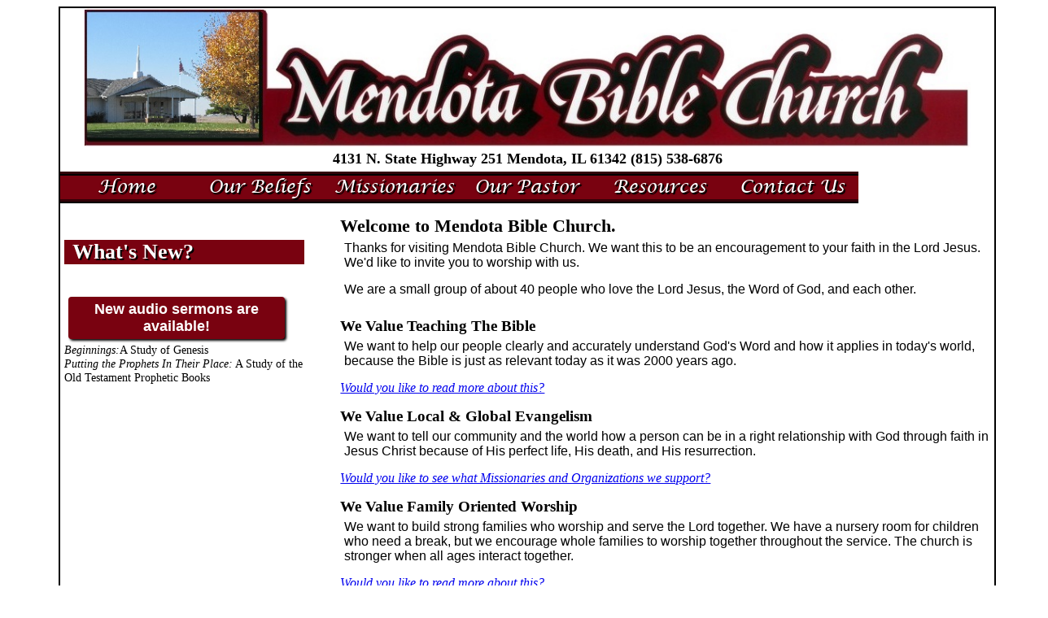

--- FILE ---
content_type: text/html
request_url: https://mendotabiblechurch.org/home.html
body_size: 1413
content:
<!DOCTYPE html>
<html lang="en">
  <head>
    <meta charset="utf-8">
    <meta name="description" content="Mendota Bible Church - Home">
    <meta name="keywords" content="Mendota Bible Church Independant Fundamental Fundamentalist churches bible-believing expository preaching Word God God's Jesus Christ New Testament family-integrated family integrated">
    <title> Mendota Bible Church - Welcome!</title>
 	<link rel="stylesheet" href="CSS/layout.css" type="text/css">   
       <!--[if IE]>
    <script src="http://html5shim.googlecode.com/svn/trunk/html5.js"></script>
    <![endif]-->
  </head>

<body>
  <!-- #BeginLibraryItem "Headerbar.lbi" -->
<div id="headerbar" > <!--Header Bar -->
	<img src="Pictures/MBC_Banner_fall.jpg" id="headerpic" title="Welcome To Mendota Bible Church" alt="Mendota Bible Church Logo">
    <h1 id="churchaddress">4131 N. State Highway 251 Mendota, IL 61342 (815) 538-6876</h1>
    <div class="headermenu">
	  <a class="headermenuitem" href="home.html" target="_top" title="Go to our Home Page">Home</a>
	  <a class="headermenuitem" href="beliefs.html" target="_top" title="Look at what We Believe">Our Beliefs</a>
	  <a class="headermenuitem" href="missionaries.html" target="_top" title="See the Missionaries we support">Missionaries</a>
	  <a class="headermenuitem" href="pastor.html" target="_top" title="Meet our Pastor">Our Pastor</a>
      <a class="headermenuitem" href="archive.html" target="_top" title="See our Online Resources">Resources</a>
	  <a class="headermenuitem" href="contact.html" target="_top" title="See how to contact us">Contact Us</a>
    </div> 
  </div> <!--Close Header-->
<!-- #EndLibraryItem -->

  <div id="mainbodycontainer"> <!--Body container-->
  	
	  <!-- #BeginLibraryItem "Sidebar.lbi" -->
      <div id="sidebar"><!--Sidebar Container-->
        <iframe id="newcontent" src="newcontent.html"></iframe>  
		<iframe id="servicetableframe" src="servicetable.html"></iframe><!-- Service Times Table container-->
        <iframe id="sermonlistframe" src="sermons.html"></iframe>
	    <iframe id="quoteframe" src="quote.html"></iframe>	
	  </div> <!--Close Sidebar Container-->
<!-- #EndLibraryItem -->
		
	<div id="maincontentcontainer"> <!--Main Content Container --> 
	  <h1>Welcome to Mendota Bible Church.</h1>
	  
	  <!--<h2>Services on November 30th are Cancelled due to the snow!<h2>
	  <img src="Pictures/Snow_Cancellation.JPG" width="640" height="480" alt="" border="0">-->
	  
	  <p> Thanks for visiting Mendota Bible Church.  We want this to be an encouragement to your faith in the Lord Jesus.  We'd like to 
	  invite you to worship with us.</p>
	  <p>We are a small group of about 40 people who love the Lord Jesus, the Word of God, and each other.</p>
	 
	  <h2>We Value Teaching The Bible</h2>
	  <p>We want to help our people clearly and accurately understand God's Word and how it applies in today's world, because the Bible 
	  is just as relevant today as it was 2000 years ago.</p>
	  <a href="bibleinchurch.html" target="_top" title="The Importance of the Bible in Church"><cite>Would you like to read more about this?</cite></a>
	
	  <h2>We Value Local & Global Evangelism</h2>
	  <p>We want to tell our community and the world how a person can be in a right relationship with God through faith in Jesus Christ 
	  because of His perfect life, His death, and His resurrection.</p>
	  
	  <a href="missionaries.html" target="_top" title="Our Missionaries"><cite>Would you like to see what Missionaries and Organizations we support?</cite></a>
	
	  <h2>We Value Family Oriented Worship</h2>
	  <p>We want to build strong families who worship and serve the Lord together.  We have a nursery room for children who need a break,
	  but we encourage whole families to worship together throughout the service.  The church is stronger when all ages interact together.</p>
	  <a href="childrenworship.html" target="_top" title="Children in Worship"><cite>Would you like to read more about this?</cite></a>
      	  
	</div> <!--Close Main Content Container-->
	
  </div> <!--Close Body container-->
  
<!-- #BeginLibraryItem "Footer.lbi" -->
<div id="footer">
   <a href="http://www.ifca.org" target="_blank">
  	   <img src="Pictures/IFCA_Logo.jpg" style="float:right; width:160px; height:80px;" title="Go to IFCA.org" alt="IFCA Logo">
	 </a>
	 <p class="footertext"> Mendota Bible Church 4131 N. St. Hwy 251 Mendota, IL 61342 (815) 538-6876 </p>
	 <p class="footertext"> email Pastor Brian Kelly at: <a href="mailto:pastor@mendotabiblechurch.org">pastor@mendotabiblechurch.org</a></p>		
 	 <p class="footertext"> ©2015-2026 Mendota Bible Church</p>
 </div> <!--Close Footer Container -->
<!-- #EndLibraryItem -->
</body>

</html>

--- FILE ---
content_type: text/html
request_url: https://mendotabiblechurch.org/newcontent.html
body_size: 422
content:
<!DOCTYPE html>
<html lang="en">
  <head>
    <meta charset="utf-8">
    <meta name="description" content="Mendota Bible Church - New Content">
    <meta name="keywords" content="Mendota Bible Church Independant Fundamental Fundamentalist churches bible-believing expository preaching Word God God's Jesus Christ New Testament">
    <title> Mendota Bible Church - New Content</title>
 	<link rel="stylesheet" href="CSS/layout.css" type="text/css">   
       <!--[if IE]>
    <script src="http://html5shim.googlecode.com/svn/trunk/html5.js"></script>
    <![endif]-->
  </head>
  <!-- style="width:100%; max-width:295px; height:auto; margin:0px; padding:0px; background-color:#FFFFFF; overflow:hidden; border:none;" -->
<body style="display: block; margin:0px; padding:0px; border:none;">
  <div>
    <h1 class="sidebarheading">What's New?</h1>
	
	<!--<div style="clear:both; padding-top:25px;"> <!--Youtube Vids-->
	  <!--<iframe style="max-width:75%; height:auto;" src="https://www.youtube.com/embed/e3Sk0kpQAKU" frameborder="0" allow="accelerometer; autoplay; encrypted-media; gyroscope; picture-in-picture" allowfullscreen></iframe>
	</div> -->
	
	<div style="clear:both; padding-top:25px;"> <!--Audio Sermons-->
	  <a href="archive_audio_sermon.html" target="_top" title="Audio Sermons">
	  	 <button type="button" class="sidepanelbutton">New audio sermons are available!</button>
	  </a>
	  <p class="sidebartext"><i>Beginnings:</i>A Study of Genesis</p>
	  <p class="sidebartext"><i>Putting the Prophets In Their Place:</i> A Study of the Old Testament Prophetic Books</p>
	</div> <!--Close Audio Sermons-->

	<!--<div style="clear:both; padding-top:25px;"> <!--Articles
	  <a href="archive_articles.html" target="_top" title="Articles">
	    <button type="button" class="sidepanelbutton">New articles are available!</button>  
	  </a>
	  <p class="sidebartext">Rusty Tools</p>
	</div> <!--Close Articles-->	
 
  </div>
</body>

</html>

--- FILE ---
content_type: text/html
request_url: https://mendotabiblechurch.org/servicetable.html
body_size: 323
content:
<!DOCTYPE html>
<html lang="en">
  <head>
    <meta charset="utf-8">
    <meta name="description" content="Mendota Bible Church - Service Times">
    <meta name="keywords" content="Mendota Bible Church Independant Fundamental Fundamentalist churches bible-believing expository preaching Word God God's Jesus Christ New Testament">
    <title> Mendota Bible Church - Service Times</title>
 	<link rel="stylesheet" href="CSS/layout.css" type="text/css">   
       <!--[if IE]>
    <script src="http://html5shim.googlecode.com/svn/trunk/html5.js"></script>
    <![endif]-->
  </head>
  <!-- style="width:100%; max-width:295px; height:300px; margin:0px; padding:0px; background-color:#FFFFFF; overflow:hidden; border:none;"-->
<body style="display: block; margin:0px; padding:0px; border:none;">
  <div >
    <h1 class="sidebarheading"> Our Services and Times </h1>
    <p style="font-size:14pt; font-style:italic; text-align:center; margin:0px; padding:0px;"> Join us in worshipping our Great God!</p>
    <table style="width:100%; height:auto; overflow:hidden; margin:0px; padding:0px; background-color:#FFFFFF; font-family:Verdana, Geneva, sans-serif;" title="Service Times">
      <tr>
        <th style="text-align:left;"> Service </th>
	    <th style="text-align:right;"> Time </th>
      </tr>
      <tr>
	    <td>Sunday School</td>
		<td>9:30 AM</td>
	  </tr>
	  <tr>
        <td>Sunday Morning Worship </td>
	    <td style="text-align:right;">10:45 AM</td>
      </tr>
      <tr>
	    <td>Sunday Evening Worship</td>
	    <td style="text-align:right;">6:00 PM</td>
      </tr>
      <!--<tr>
	    <td> Communion Service AM</td>
      </tr> -->
      <tr>
	    <td>Wednesday Prayer Meeting</td>
	    <td style="text-align:right;">7:00 PM</td>
      </tr>
      <tr>
	    <td></td>
	    <td style="text-align:right;"></td>
      </tr>
    </table>
  </div>
</body>

</html>

--- FILE ---
content_type: text/html
request_url: https://mendotabiblechurch.org/sermons.html
body_size: 146
content:
<!DOCTYPE html>
<html lang="en">
  <head>
    <meta charset="utf-8">
    <meta name="description" content="Mendota Bible Church - Sermon Titles">
    <meta name="keywords" content="Mendota Bible Church Independant Fundamental Fundamentalist churches bible-believing expository preaching Word God God's Jesus Christ New Testament">
    <title> Mendota Bible Church - Sermon Titles</title>
 	<link rel="stylesheet" href="CSS/layout.css" type="text/css">   
       <!--[if IE]>
    <script src="http://html5shim.googlecode.com/svn/trunk/html5.js"></script>
    <![endif]-->
  </head>
  <!-- style="width:100%; margin:0px; padding:0px; background-color:#FFFFFF; overflow:hidden; border:none;" -->
<body style="display: block; margin:0px; padding:0px; border:none;">
  <div >
    <h1 class="sidebarheading">Sermon Titles</h1>
	<h3>Sunday, January 25th, 2026</h3>
    <p style="font-size:14pt;"><b>Morning: </b><i>150 Days</i>- Genesis 7:16</p>
    <p style="font-size:14pt;"><b>Evening: </b><i>Family Movie Night</i></p>
  </div>
</html>
</body>

--- FILE ---
content_type: text/html
request_url: https://mendotabiblechurch.org/quote.html
body_size: 1399
content:
<!DOCTYPE html>
<html lang="en">
  <head>
    <meta charset="utf-8">
    <meta name="description" content="Mendota Bible Church - Quotes">
    <meta name="keywords" content="Mendota Bible Church Independant Fundamental Fundamentalist churches bible-believing expository preaching Word God God's Jesus Christ New Testament">
    <title> Mendota Bible Church - Something to Ponder</title>
 	<link rel="stylesheet" href="CSS/layout.css" type="text/css">   
       <!--[if IE]>
    <script src="http://html5shim.googlecode.com/svn/trunk/html5.js"></script>
    <![endif]-->
  </head>
  <!-- style="width:100%; max-width:295px; height:250px; margin:0px; padding:0px; background-color:#FFFFFF; overflow:hidden; border:none;"-->
<body style="display: block; margin:0px; padding:0px; border:none;">
  <div >
    <h1 class="sidebarheading">Something To Ponder...</h1>
	
	<div class="Quotes fade">
	  <p class="quotetext">The idea of believers living independently of the church is totally foreign to the New Testament.</p>
	  <p class="quotetext" style="Font-style:normal"> - Dr. John MacArthur <cite>Your Local Church And Why It Matters</cite></p>
	</div>
	
	<div class="Quotes fade">
	  <p class="quotetext">It seems to me that evangelism and materialism cannot co-exist.  They are completely incompatible.</p>
	  <p class="quotetext" style="Font-style:normal"> - Douglas Mclachlan <cite>Reclaiming Authentic Fundamentalism</cite></p>
	</div>
	
	<div class="Quotes fade">
	  <p class="quotetext">No greater accolade can be given to leaders than the acknowledgement that they finished the work God gave them
	  as a stewardship from and to Him.</p>
	  <p class="quotetext" style="Font-style:normal"> - Dr. Dan Anderson <cite>Biblical Slave Leadership</cite></p>
	</div>

	<div class="Quotes fade">
	  <p class="quotetext">What you fear is what you worship.</p>
      <p class="quotetext" style="font-style:normal"> - Kevin Swanson <cite>The Tattooed Jesus</cite></p>
    </div>
		
	<div class="Quotes fade">
	  <p class="quotetext">Our focus is never upon the quantity of the harvest, but rather on the fact that people desperately need to hear the gospel.</p>
      <p class="quotetext" style="font-style:normal"> - Glenn Daman, <em>The Voice Magazine</em> March/April 2018 p. 15</p>
    </div>
	
	<div class="Quotes fade">
	  <p class="quotetext">Some spiritual threats necessitate that you bravely turn your tail and run!</p>
      <p class="quotetext" style="font-style:normal"> - Pastor Brian Kelly</p>
    </div>
		
	<div class="Quotes fade">
	  <p class="quotetext">God has entrusted to fathers a most solemn charge, and yet a most precious privilege.  It is not too much to say that in their hands are deposited the hope and blessing, or else the curse and plague, of the next generation.</p>
      <p class="quotetext" style="font-style:normal"> - Arthur W. Pink</p>
    </div>
		
	<div class="Quotes fade">
	  <p class="quotetext">Visit many good books, but live in the Bible.</p>
      <p class="quotetext" style="font-style:normal"> - Charles Spurgeon</p> 
	</div>
  
    <div class="Quotes fade">
	  <p class="quotetext">Incongruous is the world's sense of values.  It holds in esteem that which is earthly, paltry, and transitory; but it despises that which is spiritually and concurrently precious.</p>
	  <p class="quotetext" style="font-style:normal"> - Lehman Strauss <cite> The Godhead </cite> </p>
	</div>
	
	<div class="Quotes fade">
	  <p class="quotetext">As long as we live on this earth, the man of God can never stop running.  If he stops fleeing evil it will catch him; and if he stops pursuing righteousness it will elude him.</p>
	  <p class="quotetext" style="font-style:normal"> - John MacArthur <cite>Preaching:  How to Preach Biblically</cite></p>
	</div>
	
	<div class="Quotes fade">
	  <p class="quotetext">Cross-focused discipleship is the natural outworking of genuine faith. </p>
	</div>
	
	<div class="Quotes fade">
	  <p class="quotetext">If I were to marry again, I would carve an obedient wife from a chunk of marble.</p>
	  <p class="quotetext" style="font-style:normal"> - Martin Luther</cite></p>
	</div>
	
	<div class="Quotes fade">
	  <p class="quotetext">If you see a healthy marriage of fifty years, you know its gone through all sorts of tears, failures,
	  and trials.</p>
	  <p class="quotetext" style="font-style:normal"> - Todd Wilson <cite>Family Is Hard:  Deal With It</cite>
  
</div> <!--Close Quote Embedder-->
  
<script>
  var QuoteIndex = 0;
  showQuotes();

  function showQuotes() {
    var i;
    var quotes = document.getElementsByClassName("Quotes");
    for (i = 0; i < quotes.length; i++) {
      quotes[i].style.display = "none";
      }
    QuoteIndex=Math.floor((Math.random()*quotes.length)+1);
    quotes[QuoteIndex].style.display = "block";
		setTimeout(showQuotes, 10000); // Change image every 10 seconds
  }
  </script> 
</body>

</html>

--- FILE ---
content_type: text/css
request_url: https://mendotabiblechurch.org/CSS/layout.css
body_size: 2314
content:
/* Default CSS */
/* Generated by the CoffeeCup HTML Editor - www.coffeecup.com */
/*CSS Document for Mendotabiblechurch.org */
@font-face {
	font-family: 'MBC_Font';
	src:url('../Fonts/lucida_calligraphy_italic-webfont.woff');
	font-weight: normal;
	font-style: normal;
}

a.SermonDownloads:link, a.SermonDownloads:visited, a.SermonDownloads:active {
  font-weight:bold;
  font-size:1.4em;
  color:#ffffff;
  width:50%;
  height:auto;
  display:block;
  border-radius:5px;
  border-style:solid;
  border-color:#320107;
  border-width:2px;
  background-color:#790210;
  text-decoration:none;
  text-align:center;
  text-shadow:1px 1px 3px #320107, 2px 2px #000000;
  text-outline:3px #000000;
  box-shadow:1px 1px 3px #000000;
 }
 
a.SermonDownloads:hover {
  background-color:#320107;
  border-color:#790210;
}
 
a.headermenuitem:link, a.headermenuitem:visited, a.headermenuitem:hover, a.headermenuitem:active {
  font-family:'MBC_Font';
  font-size:1.4em;
  color:#ffffff;
  width:14.25%; 
  height:auto; 
  float:left;
  margin-left:0px; 
  margin-right:0px;
  margin-top:5px;
  margin-bottom:5px;
  padding-left:10px;
  padding-right:10px;
  padding-top:0px;
  padding-bottom:0px;
  display:inline-block;
  background-color: #790210;
  border-style:ridge;
  border-color:#320107;
  border-width:5px 0px 5px 0px;
  text-decoration:none;
  text-align:center;
  text-shadow:1px 1px 3px #000000, 2px 2px #000000;
  text-outline:3px #000000;
}

a.headermenuitem:visited {
  background-color: #790210;
 }

a.headermenuitem:hover {
  background-color: #3e010b;
 }
 
a.headermenuitem:active{
  background-color: #2b2b2b;
 }
 
body {
  /*background: url('../Pictures/Bible_page.jpg');
  background-repeat:repeat;*/
  font-size:100%;
  width:100%;
}

audio.sermoncontrol {
  width:80%;
  height:50px;
  margin-top:10px;
  margin-bottom:10px;
  margin-left:5px;
  margin-right:5px;
  clear:both;
  display:block;
  box-shadow: 1px 1px 3px #000000;
}

audio.sidebaraudio {
  width:175px; 
  height:35px; 
  float:left; 
  box-shadow: 1px 1px 2px #000000;  
}
 
button.articlebutton {
  background-color: #790210;
  color: #FFFFFF;
  font-style:bold;
  font-size:1.2em;
  cursor: pointer;
  padding: 5px;
  margin: 2px;
  width:auto;
  text-align:center;
  border:none;
  border-radius:4px;
  outline:none;
  transition:0.4s;
  box-shadow: 2px 2px 3px #000000;
}

 button.articlebutton.active, button.articlebutton:hover {
  border: 2px solid;
  border-color:#000000;
  border-radius:4px;
  box-shadow: 2px 2px 3px #000000;
}

 button.expandables {
  display:block;
  background-color: #790210;
  color: #FFFFFF;
  font-weight:bold;
  font-size:1.2em;
  cursor: pointer;
  clear:right;
  padding: 10px;
  margin-top:15px;
  margin-left: 5px;
  margin-bottom:5px;
  margin-right:5px;
  width: auto;
  text-align: left;
  border: none;
  border-radius: 4px;
  outline: none;
  transition: 0.4s;
  box-shadow: 2px 2px 3px #000000;
}

button.expandables.active, button.expandables:hover {
  border:4px solid;
  border-color:#000000;
  border-radius: 4px;
  transition: 0.2s;
}

button.gardening {
  display:block;
  background-color: #186700;
  color: #FFFFFF;
  font-style:bold;
  font-size:1.2em;
  cursor: pointer;
  clear:right;
  padding: 10px;
  margin: 5px;
  width: auto;
  text-align: left;
  border: none;
  border-radius: 4px;
  outline: none;
  transition: 0.4s;
  box-shadow: 2px 2px 3px #000000;
}

button.gardening.active, button.gardening:hover {
  border:4px solid;
  border-color:#01220c;
  border-radius: 4px;
  transition: 0.2s;
  box-shadow: 2px 2px 3px #000000;
}

.sidepanelbutton {
  background-color: #790210;
  color: #FFFFFF;
  font-weight:bold;
  font-size:1.1em;
  cursor: pointer;
  padding: 5px;
  margin: 5px;
  width:90%;
  text-align:center;
  text-decoration:none;
  border:none;
  border-radius:4px;
  outline:none;
  transition:0.4s;
  box-shadow: 2px 2px 3px #000000;
  }

.sidepanelbutton.active, .sidepanelbutton:hover {
  border:4px solid;
  border-color:#320107;
  border-radius: 4px;
  transition: 0.2s;
  box-shadow: 2px 2px 3px #000000;
}

button.gardeningsidebarbutton {
  background-color: #186700;
  color: #FFFFFF;
  font-style:bold;
  font-size:1em;
  cursor: pointer;
  padding: 5px;
  margin: 2px;
  width: 90%;
  text-align: center;
  border: none;
  border-radius: 4px;
  outline: none;
  transition: 0.4s; 
  }

button.gardeningsidebarbutton.active, button.gardeningsidebarbutton:hover {
  border:4px solid;
  border-color:#01220c;
  border-radius: 4px;
  transition: 0.2s;
} 

.currentseriescontainer {
  width:45%; 
  height:auto; 
  float:left; 
  text-align:justify; 
  margin-left:15px;
  margin-right:15px;
 }
/*Responsive Columns */
 * { /*Assign box-sizing:border-box to all elements */
  box-sizing: border-box;
}

[class*="col-"] {
  float: left;
  padding: 15px;
}

.col-1 {width: 8.33%;}
.col-2 {width: 16.66%;}
.col-3 {width: 25%;}
.col-4 {width: 33.33%;}
.col-5 {width: 41.66%;}
.col-6 {width: 50%;}
.col-7 {width: 58.33%;}
.col-8 {width: 66.66%;}
.col-9 {width: 75%;}
.col-10 {width: 83.33%;}
.col-11 {width: 91.66%;}
.col-12 {width: 100%;}

.row::after {
  content: "";
  clear: both;
  display: table;
}

.row {
  background-color:#ffffff;
 }
  
/* Style the accordion panel. Note: hidden by default */
div.expandablepanel {
  padding: 0 18px;
  background-color: white;
  display: none;
}

div.bookreviewcontainer {
  width:850px; 
  height:auto; 
  float:left; 
  margin-top:20px;
}

div.IW_Intro {
  width:66.6%;
  max-width:800px;
  height:auto;
}
   
div.missprofile {
  width:37.9%;
  max-width:455px; 
  height:auto; /*height:288px;*/ 
  float:right; 
}


h1 {
  font-family:'Times New Roman', Times, serif;
  display: block;
  font-size: 1.4em;
  text-align:left;
  font-weight: bold;
  margin-top:10px;
  margin-bottom:4px;
  padding:0px;
}

h1.articletitle {
  text-shadow:1px 1px #000000; 
  color:#790210; 
}

h1.gardeningtitle {
  text-shadow:1px 1px #000000;
  color:#186700; 
}

h1.sidebarheading {
  font-family:"Times New Roman", Times, serif;
  display: block;
  font-size: 1.6em;
  color:#ffffff;
  text-shadow: 2px 2px #000000;
  text-align:left;
  font-weight: bold;
  margin-top:40px;
  margin-bottom:10px;
  padding:0px 0px 0px 10px;
  clear:both;
  background-color:#790210;
 }

h2 {
  font-family:"Times New Roman", Times, serif;
  display:block;
  text-align:left;
  font-size:1.2em;
  font-weight:bold;
  margin-top:15px;
  margin-bottom:4px;
  padding:0px;
}

 img.bookreview {
  width:150px; 
  height:240px; 
  margin-right:10px; 
  margin-top:10px; margin-bottom:10px; 
  float:left; 
  border:1px solid #000000;
 }
 
img.gardenimg {
  border: 2px solid #01220c;
  border-radius: 4px;
  margin: 5px;
 }

img.Iron_Workers_Pics {
  float:left;
  border: 2px solid #000000;
  border-radius: 4px;
  box-shadow: 2px 2px 3px #000000;
  width:150px;
  height:150px;
  margin-left: 5px;
  margin-right: 15px;
 }

img.Iron_Workers_Project {
 float:left;
 border: 2px solid #000000;
 border-radius: 4px;
 box-shadow: 2px 2px 3px #000000;
 width: 200px;
 height: 150px;
 margin-left:auto;
 margin-right:auto;
 box-sizing:border-box;
}
 
img.missphoto {
  width:150px; 
  height:100px;
  float:left; 
  margin-right:15px; 
  margin-bottom:15px;
} 

img.newsletterbutton {
  float:left;
  width:184px; 
  height:38px;
  margin-right:15px;
}

img.xmaspeaceimage {
  float:left;
  width:90%;
  height:auto;
  max-width:320px;
  max-height:200px;
  margin-right:15px;
  margin-bottom:15px;
  border: 2px solid #01220c;
  border-radius: 4px;
}

p {
  font-family:Verdana, Geneva, sans-serif;
  text-align:left;
  font-size:1em;
  font-weight:normal;
  margin:5px;
  padding:0px;
  padding-bottom:10px;
}

p.audiosermontext {
  font-family:"Times New Roman",Times, serif;
  font-size: 1em;
  font-weight:normal;
  clear:both;
}

.audiosermontitle {
  font-family:"Times New Roman",Times, serif;
  font-size:1.1em;
  font-weight:bold;
  margin-top:40px;
  margin-bottom:5px;
  padding:0px;
  clear:both;
}

p.footertext {
  font-size:1em;
  color: #FFFFFF;
  text-align:center;
  margin-top:0px;
  margin-bottom:0px;
 }

p.scripturequote {
  margin-left:50px; 
  font-style:italic;
 }

p.profile {
  width:285px; 
  height:175px; 
  overflow:auto;
  margin-bottom:15px;
}

p.quotetext {
  font-family:"Times New Roman", Times, serif;
  font-style:italic;
}

p.sidebartext {
  font-family:"Times New Roman", Times, serif;
  font-size:.9em;
  font-weight:normal;
  margin:0px;
  padding:0px;
  clear:both;
 }

.IW {
  display: inline-block;
  width:850px;
  height:auto;
  margin-bottom:25px;
}

.versepopup {
  position: relative;
  display: inline-block;
  border-bottom: 1px dotted black;
}

.versepopuptext {
  font-size:.8em;
  font-weight:normal;
  font-style:italic;
}

.versepopup .versepopuptext {
  visibility: hidden;
  width: 250px;
  height:auto;
  background-color: #790210;
  color: #FFFFFF;
  text-align: center;
  border:2px solid #000000;
  border-radius: 6px;
  padding: 5px 0;
  margin:5px;

  /* Position the tooltip */
  position: absolute;
  z-index: 2;
}

.versepopup:hover .versepopuptext {
  visibility: visible;
}



#churchaddress {
  font-family:"Times New Roman", Times, Serif;
  font-size:1.1em;
  text-align:center;
  margin: 0px 0px 0px 0px;
  padding: 0px 0px 0px 0px; 
}

#Christmaspeaceslidesframe {
  width:100%;
  height:750px;
  float:left;
  margin:0px;
  padding:0px;
  background-color:#FFFFFF;
  overflow:hidden;
  border:none;
} 
 
#footer {
  clear:both; 
  overflow:hidden;
  text-align:center;
  width:90%;
  max-width:1200px;
  height:100px; 
  margin-left:auto; 
  margin-right:auto; 
  padding-top:25px;
  background-color:#790210;
  border-left:2px solid #000000;
  border-right:2px solid #000000;
}

#headerbar {
  width:90%;
  max-width:1200px; 
  height:auto;  
  text-align:center;
  margin-left:auto; 
  margin-right:auto;
  margin-bottom:0px;
  margin-top:0px;
  padding:0px;
  background-color: #FFFFFF;
  border-top:2px solid #000000;
  border-left:2px solid #000000;
  border-right:2px solid #000000;
  border-bottom:none; 
  overflow:hidden;
}

#headerpic {
  width:95%;
  max-width:1150px;
  height:auto;
  margin-left:auto;
  margin-right:auto;
}

#IW_Content {
  width: 70%;
  max-width:850px;
  height:auto;
 }

#IW_Logo {
  float:left;
  width:30%;
  height:30%;
  max-width:300px;
  max-height:300px;
  margin:5px;
}

#mainbodycontainer {
  display:block;
  overflow:hidden;
  width:90%;
  max-width:1200px;
  height:auto;
  margin-left:auto;
  margin-right:auto;
  margin-top:0px;
  margin-bottom:0px; 
  padding:0px; 
  background-color: #FFFFFF;
  border:none;
  border-left:2px solid #000000;
  border-right:2px solid #000000;
}

#maincontentcontainer {
  width:70%;
  max-width:890px; 
  height:auto; 
  float:left;
  overflow:hidden; 
}

#missionsmap {
  width:50.5%;
  max-width:425px;
  height:auto;
  position:absolute;
  z-index=0;
}

#newcontent {
  width:100%;
  max-width:295px;
  height:450px;
  margin:0px;
  margin-left:5px;
  padding:0px;
  background-color:#FFFFFF;
  overflow:hidden;
  border:none;
}

#Project2019 {
  width:850px;
  height:auto;
 }

#quoteframe {
  width:100%;
  max-width:345px;
  height:250px;
  margin-left:0px;
  margin-right:0px;
  margin-top:0px;
  margin-bottom:0px;
  padding:0px;
  background-color:#FFFFFF;
  overflow:visible;
  border:none;
}

#servicetableframe {
  width:100%;
  max-width:345px;
  height:300px;
  margin:0px;
  padding:0px;
  background-color:#FFFFFF;
  overflow:visible;
  border:none;
}

#sermonlistframe {
  width:100%;
  max-width:345px;
  height:325px;
  overflow:visible;
  margin-left:0px;
  margin-right:0px;
  margin-top: 0px;
  margin-bottom: 0px;
  padding:0px;
  background-color:#FFFFFF;
  border:none;
}

#sidebar {
  width:30%;
  max-width:350px;
  height:auto;
  float:left;
  overflow:hidden;
  background-color:#FFFFFF;
}


/*Fading Animation*/
 .fade {
   -webkit-animation-name: fade;
   -webkit-animation-duration: 1.5s;
   animation-name: fade;
   animation-duration: 1.5s; }
   
 @-webkit-keyframes fade {
   from {opacity: .4}
   to {opacity: 1 } 
   }
   
 @keyframes fade {
   from{opacity: .4 }
   to {opacity: 1 }
   }
 
@media only screen and (max-width: 1260px) {
a.headermenuitem:link, a.headermenuitem:visited, a.headermenuitem:hover, a.headermenuitem:active {
   width:25%; 
   margin-left:auto;
   margin-right:auto;}
 }  

@media only screen and (max-width:800px) {
  .currentseriescontainer { width:95%; }
 }
 
@media only screen and (max-width:768px) {
  #sidebar {
    display:none; }
  #servicetableframe {
    display:none; }
  #sermontitleframe {
    display:none; }
  #quoteframe {
    display:none; }
  #maincontentcontainer {
    width:100%; }
  a.headermenuitem:link, a.headermenuitem:visited, a.headermenuitem:hover, a.headermenuitem:active {
   width:33%; }
  .currentseriescontainer {width:95%; }
 }
 
@media only screen and (max-width: 600px) {
a.headermenuitem:link, a.headermenuitem:visited, a.headermenuitem:hover, a.headermenuitem:active {
   width:100%; }
.currentseriescontainer {
  width:95%; } 
  }

--- FILE ---
content_type: text/css
request_url: https://mendotabiblechurch.org/CSS/layout.css
body_size: 2205
content:
/* Default CSS */
/* Generated by the CoffeeCup HTML Editor - www.coffeecup.com */
/*CSS Document for Mendotabiblechurch.org */
@font-face {
	font-family: 'MBC_Font';
	src:url('../Fonts/lucida_calligraphy_italic-webfont.woff');
	font-weight: normal;
	font-style: normal;
}

a.SermonDownloads:link, a.SermonDownloads:visited, a.SermonDownloads:active {
  font-weight:bold;
  font-size:1.4em;
  color:#ffffff;
  width:50%;
  height:auto;
  display:block;
  border-radius:5px;
  border-style:solid;
  border-color:#320107;
  border-width:2px;
  background-color:#790210;
  text-decoration:none;
  text-align:center;
  text-shadow:1px 1px 3px #320107, 2px 2px #000000;
  text-outline:3px #000000;
  box-shadow:1px 1px 3px #000000;
 }
 
a.SermonDownloads:hover {
  background-color:#320107;
  border-color:#790210;
}
 
a.headermenuitem:link, a.headermenuitem:visited, a.headermenuitem:hover, a.headermenuitem:active {
  font-family:'MBC_Font';
  font-size:1.4em;
  color:#ffffff;
  width:14.25%; 
  height:auto; 
  float:left;
  margin-left:0px; 
  margin-right:0px;
  margin-top:5px;
  margin-bottom:5px;
  padding-left:10px;
  padding-right:10px;
  padding-top:0px;
  padding-bottom:0px;
  display:inline-block;
  background-color: #790210;
  border-style:ridge;
  border-color:#320107;
  border-width:5px 0px 5px 0px;
  text-decoration:none;
  text-align:center;
  text-shadow:1px 1px 3px #000000, 2px 2px #000000;
  text-outline:3px #000000;
}

a.headermenuitem:visited {
  background-color: #790210;
 }

a.headermenuitem:hover {
  background-color: #3e010b;
 }
 
a.headermenuitem:active{
  background-color: #2b2b2b;
 }
 
body {
  /*background: url('../Pictures/Bible_page.jpg');
  background-repeat:repeat;*/
  font-size:100%;
  width:100%;
}

audio.sermoncontrol {
  width:80%;
  height:50px;
  margin-top:10px;
  margin-bottom:10px;
  margin-left:5px;
  margin-right:5px;
  clear:both;
  display:block;
  box-shadow: 1px 1px 3px #000000;
}

audio.sidebaraudio {
  width:175px; 
  height:35px; 
  float:left; 
  box-shadow: 1px 1px 2px #000000;  
}
 
button.articlebutton {
  background-color: #790210;
  color: #FFFFFF;
  font-style:bold;
  font-size:1.2em;
  cursor: pointer;
  padding: 5px;
  margin: 2px;
  width:auto;
  text-align:center;
  border:none;
  border-radius:4px;
  outline:none;
  transition:0.4s;
  box-shadow: 2px 2px 3px #000000;
}

 button.articlebutton.active, button.articlebutton:hover {
  border: 2px solid;
  border-color:#000000;
  border-radius:4px;
  box-shadow: 2px 2px 3px #000000;
}

 button.expandables {
  display:block;
  background-color: #790210;
  color: #FFFFFF;
  font-weight:bold;
  font-size:1.2em;
  cursor: pointer;
  clear:right;
  padding: 10px;
  margin-top:15px;
  margin-left: 5px;
  margin-bottom:5px;
  margin-right:5px;
  width: auto;
  text-align: left;
  border: none;
  border-radius: 4px;
  outline: none;
  transition: 0.4s;
  box-shadow: 2px 2px 3px #000000;
}

button.expandables.active, button.expandables:hover {
  border:4px solid;
  border-color:#000000;
  border-radius: 4px;
  transition: 0.2s;
}

button.gardening {
  display:block;
  background-color: #186700;
  color: #FFFFFF;
  font-style:bold;
  font-size:1.2em;
  cursor: pointer;
  clear:right;
  padding: 10px;
  margin: 5px;
  width: auto;
  text-align: left;
  border: none;
  border-radius: 4px;
  outline: none;
  transition: 0.4s;
  box-shadow: 2px 2px 3px #000000;
}

button.gardening.active, button.gardening:hover {
  border:4px solid;
  border-color:#01220c;
  border-radius: 4px;
  transition: 0.2s;
  box-shadow: 2px 2px 3px #000000;
}

.sidepanelbutton {
  background-color: #790210;
  color: #FFFFFF;
  font-weight:bold;
  font-size:1.1em;
  cursor: pointer;
  padding: 5px;
  margin: 5px;
  width:90%;
  text-align:center;
  text-decoration:none;
  border:none;
  border-radius:4px;
  outline:none;
  transition:0.4s;
  box-shadow: 2px 2px 3px #000000;
  }

.sidepanelbutton.active, .sidepanelbutton:hover {
  border:4px solid;
  border-color:#320107;
  border-radius: 4px;
  transition: 0.2s;
  box-shadow: 2px 2px 3px #000000;
}

button.gardeningsidebarbutton {
  background-color: #186700;
  color: #FFFFFF;
  font-style:bold;
  font-size:1em;
  cursor: pointer;
  padding: 5px;
  margin: 2px;
  width: 90%;
  text-align: center;
  border: none;
  border-radius: 4px;
  outline: none;
  transition: 0.4s; 
  }

button.gardeningsidebarbutton.active, button.gardeningsidebarbutton:hover {
  border:4px solid;
  border-color:#01220c;
  border-radius: 4px;
  transition: 0.2s;
} 

.currentseriescontainer {
  width:45%; 
  height:auto; 
  float:left; 
  text-align:justify; 
  margin-left:15px;
  margin-right:15px;
 }
/*Responsive Columns */
 * { /*Assign box-sizing:border-box to all elements */
  box-sizing: border-box;
}

[class*="col-"] {
  float: left;
  padding: 15px;
}

.col-1 {width: 8.33%;}
.col-2 {width: 16.66%;}
.col-3 {width: 25%;}
.col-4 {width: 33.33%;}
.col-5 {width: 41.66%;}
.col-6 {width: 50%;}
.col-7 {width: 58.33%;}
.col-8 {width: 66.66%;}
.col-9 {width: 75%;}
.col-10 {width: 83.33%;}
.col-11 {width: 91.66%;}
.col-12 {width: 100%;}

.row::after {
  content: "";
  clear: both;
  display: table;
}

.row {
  background-color:#ffffff;
 }
  
/* Style the accordion panel. Note: hidden by default */
div.expandablepanel {
  padding: 0 18px;
  background-color: white;
  display: none;
}

div.bookreviewcontainer {
  width:850px; 
  height:auto; 
  float:left; 
  margin-top:20px;
}

div.IW_Intro {
  width:66.6%;
  max-width:800px;
  height:auto;
}
   
div.missprofile {
  width:37.9%;
  max-width:455px; 
  height:auto; /*height:288px;*/ 
  float:right; 
}


h1 {
  font-family:'Times New Roman', Times, serif;
  display: block;
  font-size: 1.4em;
  text-align:left;
  font-weight: bold;
  margin-top:10px;
  margin-bottom:4px;
  padding:0px;
}

h1.articletitle {
  text-shadow:1px 1px #000000; 
  color:#790210; 
}

h1.gardeningtitle {
  text-shadow:1px 1px #000000;
  color:#186700; 
}

h1.sidebarheading {
  font-family:"Times New Roman", Times, serif;
  display: block;
  font-size: 1.6em;
  color:#ffffff;
  text-shadow: 2px 2px #000000;
  text-align:left;
  font-weight: bold;
  margin-top:40px;
  margin-bottom:10px;
  padding:0px 0px 0px 10px;
  clear:both;
  background-color:#790210;
 }

h2 {
  font-family:"Times New Roman", Times, serif;
  display:block;
  text-align:left;
  font-size:1.2em;
  font-weight:bold;
  margin-top:15px;
  margin-bottom:4px;
  padding:0px;
}

 img.bookreview {
  width:150px; 
  height:240px; 
  margin-right:10px; 
  margin-top:10px; margin-bottom:10px; 
  float:left; 
  border:1px solid #000000;
 }
 
img.gardenimg {
  border: 2px solid #01220c;
  border-radius: 4px;
  margin: 5px;
 }

img.Iron_Workers_Pics {
  float:left;
  border: 2px solid #000000;
  border-radius: 4px;
  box-shadow: 2px 2px 3px #000000;
  width:150px;
  height:150px;
  margin-left: 5px;
  margin-right: 15px;
 }

img.Iron_Workers_Project {
 float:left;
 border: 2px solid #000000;
 border-radius: 4px;
 box-shadow: 2px 2px 3px #000000;
 width: 200px;
 height: 150px;
 margin-left:auto;
 margin-right:auto;
 box-sizing:border-box;
}
 
img.missphoto {
  width:150px; 
  height:100px;
  float:left; 
  margin-right:15px; 
  margin-bottom:15px;
} 

img.newsletterbutton {
  float:left;
  width:184px; 
  height:38px;
  margin-right:15px;
}

img.xmaspeaceimage {
  float:left;
  width:90%;
  height:auto;
  max-width:320px;
  max-height:200px;
  margin-right:15px;
  margin-bottom:15px;
  border: 2px solid #01220c;
  border-radius: 4px;
}

p {
  font-family:Verdana, Geneva, sans-serif;
  text-align:left;
  font-size:1em;
  font-weight:normal;
  margin:5px;
  padding:0px;
  padding-bottom:10px;
}

p.audiosermontext {
  font-family:"Times New Roman",Times, serif;
  font-size: 1em;
  font-weight:normal;
  clear:both;
}

.audiosermontitle {
  font-family:"Times New Roman",Times, serif;
  font-size:1.1em;
  font-weight:bold;
  margin-top:40px;
  margin-bottom:5px;
  padding:0px;
  clear:both;
}

p.footertext {
  font-size:1em;
  color: #FFFFFF;
  text-align:center;
  margin-top:0px;
  margin-bottom:0px;
 }

p.scripturequote {
  margin-left:50px; 
  font-style:italic;
 }

p.profile {
  width:285px; 
  height:175px; 
  overflow:auto;
  margin-bottom:15px;
}

p.quotetext {
  font-family:"Times New Roman", Times, serif;
  font-style:italic;
}

p.sidebartext {
  font-family:"Times New Roman", Times, serif;
  font-size:.9em;
  font-weight:normal;
  margin:0px;
  padding:0px;
  clear:both;
 }

.IW {
  display: inline-block;
  width:850px;
  height:auto;
  margin-bottom:25px;
}

.versepopup {
  position: relative;
  display: inline-block;
  border-bottom: 1px dotted black;
}

.versepopuptext {
  font-size:.8em;
  font-weight:normal;
  font-style:italic;
}

.versepopup .versepopuptext {
  visibility: hidden;
  width: 250px;
  height:auto;
  background-color: #790210;
  color: #FFFFFF;
  text-align: center;
  border:2px solid #000000;
  border-radius: 6px;
  padding: 5px 0;
  margin:5px;

  /* Position the tooltip */
  position: absolute;
  z-index: 2;
}

.versepopup:hover .versepopuptext {
  visibility: visible;
}



#churchaddress {
  font-family:"Times New Roman", Times, Serif;
  font-size:1.1em;
  text-align:center;
  margin: 0px 0px 0px 0px;
  padding: 0px 0px 0px 0px; 
}

#Christmaspeaceslidesframe {
  width:100%;
  height:750px;
  float:left;
  margin:0px;
  padding:0px;
  background-color:#FFFFFF;
  overflow:hidden;
  border:none;
} 
 
#footer {
  clear:both; 
  overflow:hidden;
  text-align:center;
  width:90%;
  max-width:1200px;
  height:100px; 
  margin-left:auto; 
  margin-right:auto; 
  padding-top:25px;
  background-color:#790210;
  border-left:2px solid #000000;
  border-right:2px solid #000000;
}

#headerbar {
  width:90%;
  max-width:1200px; 
  height:auto;  
  text-align:center;
  margin-left:auto; 
  margin-right:auto;
  margin-bottom:0px;
  margin-top:0px;
  padding:0px;
  background-color: #FFFFFF;
  border-top:2px solid #000000;
  border-left:2px solid #000000;
  border-right:2px solid #000000;
  border-bottom:none; 
  overflow:hidden;
}

#headerpic {
  width:95%;
  max-width:1150px;
  height:auto;
  margin-left:auto;
  margin-right:auto;
}

#IW_Content {
  width: 70%;
  max-width:850px;
  height:auto;
 }

#IW_Logo {
  float:left;
  width:30%;
  height:30%;
  max-width:300px;
  max-height:300px;
  margin:5px;
}

#mainbodycontainer {
  display:block;
  overflow:hidden;
  width:90%;
  max-width:1200px;
  height:auto;
  margin-left:auto;
  margin-right:auto;
  margin-top:0px;
  margin-bottom:0px; 
  padding:0px; 
  background-color: #FFFFFF;
  border:none;
  border-left:2px solid #000000;
  border-right:2px solid #000000;
}

#maincontentcontainer {
  width:70%;
  max-width:890px; 
  height:auto; 
  float:left;
  overflow:hidden; 
}

#missionsmap {
  width:50.5%;
  max-width:425px;
  height:auto;
  position:absolute;
  z-index=0;
}

#newcontent {
  width:100%;
  max-width:295px;
  height:450px;
  margin:0px;
  margin-left:5px;
  padding:0px;
  background-color:#FFFFFF;
  overflow:hidden;
  border:none;
}

#Project2019 {
  width:850px;
  height:auto;
 }

#quoteframe {
  width:100%;
  max-width:345px;
  height:250px;
  margin-left:0px;
  margin-right:0px;
  margin-top:0px;
  margin-bottom:0px;
  padding:0px;
  background-color:#FFFFFF;
  overflow:visible;
  border:none;
}

#servicetableframe {
  width:100%;
  max-width:345px;
  height:300px;
  margin:0px;
  padding:0px;
  background-color:#FFFFFF;
  overflow:visible;
  border:none;
}

#sermonlistframe {
  width:100%;
  max-width:345px;
  height:325px;
  overflow:visible;
  margin-left:0px;
  margin-right:0px;
  margin-top: 0px;
  margin-bottom: 0px;
  padding:0px;
  background-color:#FFFFFF;
  border:none;
}

#sidebar {
  width:30%;
  max-width:350px;
  height:auto;
  float:left;
  overflow:hidden;
  background-color:#FFFFFF;
}


/*Fading Animation*/
 .fade {
   -webkit-animation-name: fade;
   -webkit-animation-duration: 1.5s;
   animation-name: fade;
   animation-duration: 1.5s; }
   
 @-webkit-keyframes fade {
   from {opacity: .4}
   to {opacity: 1 } 
   }
   
 @keyframes fade {
   from{opacity: .4 }
   to {opacity: 1 }
   }
 
@media only screen and (max-width: 1260px) {
a.headermenuitem:link, a.headermenuitem:visited, a.headermenuitem:hover, a.headermenuitem:active {
   width:25%; 
   margin-left:auto;
   margin-right:auto;}
 }  

@media only screen and (max-width:800px) {
  .currentseriescontainer { width:95%; }
 }
 
@media only screen and (max-width:768px) {
  #sidebar {
    display:none; }
  #servicetableframe {
    display:none; }
  #sermontitleframe {
    display:none; }
  #quoteframe {
    display:none; }
  #maincontentcontainer {
    width:100%; }
  a.headermenuitem:link, a.headermenuitem:visited, a.headermenuitem:hover, a.headermenuitem:active {
   width:33%; }
  .currentseriescontainer {width:95%; }
 }
 
@media only screen and (max-width: 600px) {
a.headermenuitem:link, a.headermenuitem:visited, a.headermenuitem:hover, a.headermenuitem:active {
   width:100%; }
.currentseriescontainer {
  width:95%; } 
  }

--- FILE ---
content_type: text/css
request_url: https://mendotabiblechurch.org/CSS/layout.css
body_size: 2205
content:
/* Default CSS */
/* Generated by the CoffeeCup HTML Editor - www.coffeecup.com */
/*CSS Document for Mendotabiblechurch.org */
@font-face {
	font-family: 'MBC_Font';
	src:url('../Fonts/lucida_calligraphy_italic-webfont.woff');
	font-weight: normal;
	font-style: normal;
}

a.SermonDownloads:link, a.SermonDownloads:visited, a.SermonDownloads:active {
  font-weight:bold;
  font-size:1.4em;
  color:#ffffff;
  width:50%;
  height:auto;
  display:block;
  border-radius:5px;
  border-style:solid;
  border-color:#320107;
  border-width:2px;
  background-color:#790210;
  text-decoration:none;
  text-align:center;
  text-shadow:1px 1px 3px #320107, 2px 2px #000000;
  text-outline:3px #000000;
  box-shadow:1px 1px 3px #000000;
 }
 
a.SermonDownloads:hover {
  background-color:#320107;
  border-color:#790210;
}
 
a.headermenuitem:link, a.headermenuitem:visited, a.headermenuitem:hover, a.headermenuitem:active {
  font-family:'MBC_Font';
  font-size:1.4em;
  color:#ffffff;
  width:14.25%; 
  height:auto; 
  float:left;
  margin-left:0px; 
  margin-right:0px;
  margin-top:5px;
  margin-bottom:5px;
  padding-left:10px;
  padding-right:10px;
  padding-top:0px;
  padding-bottom:0px;
  display:inline-block;
  background-color: #790210;
  border-style:ridge;
  border-color:#320107;
  border-width:5px 0px 5px 0px;
  text-decoration:none;
  text-align:center;
  text-shadow:1px 1px 3px #000000, 2px 2px #000000;
  text-outline:3px #000000;
}

a.headermenuitem:visited {
  background-color: #790210;
 }

a.headermenuitem:hover {
  background-color: #3e010b;
 }
 
a.headermenuitem:active{
  background-color: #2b2b2b;
 }
 
body {
  /*background: url('../Pictures/Bible_page.jpg');
  background-repeat:repeat;*/
  font-size:100%;
  width:100%;
}

audio.sermoncontrol {
  width:80%;
  height:50px;
  margin-top:10px;
  margin-bottom:10px;
  margin-left:5px;
  margin-right:5px;
  clear:both;
  display:block;
  box-shadow: 1px 1px 3px #000000;
}

audio.sidebaraudio {
  width:175px; 
  height:35px; 
  float:left; 
  box-shadow: 1px 1px 2px #000000;  
}
 
button.articlebutton {
  background-color: #790210;
  color: #FFFFFF;
  font-style:bold;
  font-size:1.2em;
  cursor: pointer;
  padding: 5px;
  margin: 2px;
  width:auto;
  text-align:center;
  border:none;
  border-radius:4px;
  outline:none;
  transition:0.4s;
  box-shadow: 2px 2px 3px #000000;
}

 button.articlebutton.active, button.articlebutton:hover {
  border: 2px solid;
  border-color:#000000;
  border-radius:4px;
  box-shadow: 2px 2px 3px #000000;
}

 button.expandables {
  display:block;
  background-color: #790210;
  color: #FFFFFF;
  font-weight:bold;
  font-size:1.2em;
  cursor: pointer;
  clear:right;
  padding: 10px;
  margin-top:15px;
  margin-left: 5px;
  margin-bottom:5px;
  margin-right:5px;
  width: auto;
  text-align: left;
  border: none;
  border-radius: 4px;
  outline: none;
  transition: 0.4s;
  box-shadow: 2px 2px 3px #000000;
}

button.expandables.active, button.expandables:hover {
  border:4px solid;
  border-color:#000000;
  border-radius: 4px;
  transition: 0.2s;
}

button.gardening {
  display:block;
  background-color: #186700;
  color: #FFFFFF;
  font-style:bold;
  font-size:1.2em;
  cursor: pointer;
  clear:right;
  padding: 10px;
  margin: 5px;
  width: auto;
  text-align: left;
  border: none;
  border-radius: 4px;
  outline: none;
  transition: 0.4s;
  box-shadow: 2px 2px 3px #000000;
}

button.gardening.active, button.gardening:hover {
  border:4px solid;
  border-color:#01220c;
  border-radius: 4px;
  transition: 0.2s;
  box-shadow: 2px 2px 3px #000000;
}

.sidepanelbutton {
  background-color: #790210;
  color: #FFFFFF;
  font-weight:bold;
  font-size:1.1em;
  cursor: pointer;
  padding: 5px;
  margin: 5px;
  width:90%;
  text-align:center;
  text-decoration:none;
  border:none;
  border-radius:4px;
  outline:none;
  transition:0.4s;
  box-shadow: 2px 2px 3px #000000;
  }

.sidepanelbutton.active, .sidepanelbutton:hover {
  border:4px solid;
  border-color:#320107;
  border-radius: 4px;
  transition: 0.2s;
  box-shadow: 2px 2px 3px #000000;
}

button.gardeningsidebarbutton {
  background-color: #186700;
  color: #FFFFFF;
  font-style:bold;
  font-size:1em;
  cursor: pointer;
  padding: 5px;
  margin: 2px;
  width: 90%;
  text-align: center;
  border: none;
  border-radius: 4px;
  outline: none;
  transition: 0.4s; 
  }

button.gardeningsidebarbutton.active, button.gardeningsidebarbutton:hover {
  border:4px solid;
  border-color:#01220c;
  border-radius: 4px;
  transition: 0.2s;
} 

.currentseriescontainer {
  width:45%; 
  height:auto; 
  float:left; 
  text-align:justify; 
  margin-left:15px;
  margin-right:15px;
 }
/*Responsive Columns */
 * { /*Assign box-sizing:border-box to all elements */
  box-sizing: border-box;
}

[class*="col-"] {
  float: left;
  padding: 15px;
}

.col-1 {width: 8.33%;}
.col-2 {width: 16.66%;}
.col-3 {width: 25%;}
.col-4 {width: 33.33%;}
.col-5 {width: 41.66%;}
.col-6 {width: 50%;}
.col-7 {width: 58.33%;}
.col-8 {width: 66.66%;}
.col-9 {width: 75%;}
.col-10 {width: 83.33%;}
.col-11 {width: 91.66%;}
.col-12 {width: 100%;}

.row::after {
  content: "";
  clear: both;
  display: table;
}

.row {
  background-color:#ffffff;
 }
  
/* Style the accordion panel. Note: hidden by default */
div.expandablepanel {
  padding: 0 18px;
  background-color: white;
  display: none;
}

div.bookreviewcontainer {
  width:850px; 
  height:auto; 
  float:left; 
  margin-top:20px;
}

div.IW_Intro {
  width:66.6%;
  max-width:800px;
  height:auto;
}
   
div.missprofile {
  width:37.9%;
  max-width:455px; 
  height:auto; /*height:288px;*/ 
  float:right; 
}


h1 {
  font-family:'Times New Roman', Times, serif;
  display: block;
  font-size: 1.4em;
  text-align:left;
  font-weight: bold;
  margin-top:10px;
  margin-bottom:4px;
  padding:0px;
}

h1.articletitle {
  text-shadow:1px 1px #000000; 
  color:#790210; 
}

h1.gardeningtitle {
  text-shadow:1px 1px #000000;
  color:#186700; 
}

h1.sidebarheading {
  font-family:"Times New Roman", Times, serif;
  display: block;
  font-size: 1.6em;
  color:#ffffff;
  text-shadow: 2px 2px #000000;
  text-align:left;
  font-weight: bold;
  margin-top:40px;
  margin-bottom:10px;
  padding:0px 0px 0px 10px;
  clear:both;
  background-color:#790210;
 }

h2 {
  font-family:"Times New Roman", Times, serif;
  display:block;
  text-align:left;
  font-size:1.2em;
  font-weight:bold;
  margin-top:15px;
  margin-bottom:4px;
  padding:0px;
}

 img.bookreview {
  width:150px; 
  height:240px; 
  margin-right:10px; 
  margin-top:10px; margin-bottom:10px; 
  float:left; 
  border:1px solid #000000;
 }
 
img.gardenimg {
  border: 2px solid #01220c;
  border-radius: 4px;
  margin: 5px;
 }

img.Iron_Workers_Pics {
  float:left;
  border: 2px solid #000000;
  border-radius: 4px;
  box-shadow: 2px 2px 3px #000000;
  width:150px;
  height:150px;
  margin-left: 5px;
  margin-right: 15px;
 }

img.Iron_Workers_Project {
 float:left;
 border: 2px solid #000000;
 border-radius: 4px;
 box-shadow: 2px 2px 3px #000000;
 width: 200px;
 height: 150px;
 margin-left:auto;
 margin-right:auto;
 box-sizing:border-box;
}
 
img.missphoto {
  width:150px; 
  height:100px;
  float:left; 
  margin-right:15px; 
  margin-bottom:15px;
} 

img.newsletterbutton {
  float:left;
  width:184px; 
  height:38px;
  margin-right:15px;
}

img.xmaspeaceimage {
  float:left;
  width:90%;
  height:auto;
  max-width:320px;
  max-height:200px;
  margin-right:15px;
  margin-bottom:15px;
  border: 2px solid #01220c;
  border-radius: 4px;
}

p {
  font-family:Verdana, Geneva, sans-serif;
  text-align:left;
  font-size:1em;
  font-weight:normal;
  margin:5px;
  padding:0px;
  padding-bottom:10px;
}

p.audiosermontext {
  font-family:"Times New Roman",Times, serif;
  font-size: 1em;
  font-weight:normal;
  clear:both;
}

.audiosermontitle {
  font-family:"Times New Roman",Times, serif;
  font-size:1.1em;
  font-weight:bold;
  margin-top:40px;
  margin-bottom:5px;
  padding:0px;
  clear:both;
}

p.footertext {
  font-size:1em;
  color: #FFFFFF;
  text-align:center;
  margin-top:0px;
  margin-bottom:0px;
 }

p.scripturequote {
  margin-left:50px; 
  font-style:italic;
 }

p.profile {
  width:285px; 
  height:175px; 
  overflow:auto;
  margin-bottom:15px;
}

p.quotetext {
  font-family:"Times New Roman", Times, serif;
  font-style:italic;
}

p.sidebartext {
  font-family:"Times New Roman", Times, serif;
  font-size:.9em;
  font-weight:normal;
  margin:0px;
  padding:0px;
  clear:both;
 }

.IW {
  display: inline-block;
  width:850px;
  height:auto;
  margin-bottom:25px;
}

.versepopup {
  position: relative;
  display: inline-block;
  border-bottom: 1px dotted black;
}

.versepopuptext {
  font-size:.8em;
  font-weight:normal;
  font-style:italic;
}

.versepopup .versepopuptext {
  visibility: hidden;
  width: 250px;
  height:auto;
  background-color: #790210;
  color: #FFFFFF;
  text-align: center;
  border:2px solid #000000;
  border-radius: 6px;
  padding: 5px 0;
  margin:5px;

  /* Position the tooltip */
  position: absolute;
  z-index: 2;
}

.versepopup:hover .versepopuptext {
  visibility: visible;
}



#churchaddress {
  font-family:"Times New Roman", Times, Serif;
  font-size:1.1em;
  text-align:center;
  margin: 0px 0px 0px 0px;
  padding: 0px 0px 0px 0px; 
}

#Christmaspeaceslidesframe {
  width:100%;
  height:750px;
  float:left;
  margin:0px;
  padding:0px;
  background-color:#FFFFFF;
  overflow:hidden;
  border:none;
} 
 
#footer {
  clear:both; 
  overflow:hidden;
  text-align:center;
  width:90%;
  max-width:1200px;
  height:100px; 
  margin-left:auto; 
  margin-right:auto; 
  padding-top:25px;
  background-color:#790210;
  border-left:2px solid #000000;
  border-right:2px solid #000000;
}

#headerbar {
  width:90%;
  max-width:1200px; 
  height:auto;  
  text-align:center;
  margin-left:auto; 
  margin-right:auto;
  margin-bottom:0px;
  margin-top:0px;
  padding:0px;
  background-color: #FFFFFF;
  border-top:2px solid #000000;
  border-left:2px solid #000000;
  border-right:2px solid #000000;
  border-bottom:none; 
  overflow:hidden;
}

#headerpic {
  width:95%;
  max-width:1150px;
  height:auto;
  margin-left:auto;
  margin-right:auto;
}

#IW_Content {
  width: 70%;
  max-width:850px;
  height:auto;
 }

#IW_Logo {
  float:left;
  width:30%;
  height:30%;
  max-width:300px;
  max-height:300px;
  margin:5px;
}

#mainbodycontainer {
  display:block;
  overflow:hidden;
  width:90%;
  max-width:1200px;
  height:auto;
  margin-left:auto;
  margin-right:auto;
  margin-top:0px;
  margin-bottom:0px; 
  padding:0px; 
  background-color: #FFFFFF;
  border:none;
  border-left:2px solid #000000;
  border-right:2px solid #000000;
}

#maincontentcontainer {
  width:70%;
  max-width:890px; 
  height:auto; 
  float:left;
  overflow:hidden; 
}

#missionsmap {
  width:50.5%;
  max-width:425px;
  height:auto;
  position:absolute;
  z-index=0;
}

#newcontent {
  width:100%;
  max-width:295px;
  height:450px;
  margin:0px;
  margin-left:5px;
  padding:0px;
  background-color:#FFFFFF;
  overflow:hidden;
  border:none;
}

#Project2019 {
  width:850px;
  height:auto;
 }

#quoteframe {
  width:100%;
  max-width:345px;
  height:250px;
  margin-left:0px;
  margin-right:0px;
  margin-top:0px;
  margin-bottom:0px;
  padding:0px;
  background-color:#FFFFFF;
  overflow:visible;
  border:none;
}

#servicetableframe {
  width:100%;
  max-width:345px;
  height:300px;
  margin:0px;
  padding:0px;
  background-color:#FFFFFF;
  overflow:visible;
  border:none;
}

#sermonlistframe {
  width:100%;
  max-width:345px;
  height:325px;
  overflow:visible;
  margin-left:0px;
  margin-right:0px;
  margin-top: 0px;
  margin-bottom: 0px;
  padding:0px;
  background-color:#FFFFFF;
  border:none;
}

#sidebar {
  width:30%;
  max-width:350px;
  height:auto;
  float:left;
  overflow:hidden;
  background-color:#FFFFFF;
}


/*Fading Animation*/
 .fade {
   -webkit-animation-name: fade;
   -webkit-animation-duration: 1.5s;
   animation-name: fade;
   animation-duration: 1.5s; }
   
 @-webkit-keyframes fade {
   from {opacity: .4}
   to {opacity: 1 } 
   }
   
 @keyframes fade {
   from{opacity: .4 }
   to {opacity: 1 }
   }
 
@media only screen and (max-width: 1260px) {
a.headermenuitem:link, a.headermenuitem:visited, a.headermenuitem:hover, a.headermenuitem:active {
   width:25%; 
   margin-left:auto;
   margin-right:auto;}
 }  

@media only screen and (max-width:800px) {
  .currentseriescontainer { width:95%; }
 }
 
@media only screen and (max-width:768px) {
  #sidebar {
    display:none; }
  #servicetableframe {
    display:none; }
  #sermontitleframe {
    display:none; }
  #quoteframe {
    display:none; }
  #maincontentcontainer {
    width:100%; }
  a.headermenuitem:link, a.headermenuitem:visited, a.headermenuitem:hover, a.headermenuitem:active {
   width:33%; }
  .currentseriescontainer {width:95%; }
 }
 
@media only screen and (max-width: 600px) {
a.headermenuitem:link, a.headermenuitem:visited, a.headermenuitem:hover, a.headermenuitem:active {
   width:100%; }
.currentseriescontainer {
  width:95%; } 
  }

--- FILE ---
content_type: text/css
request_url: https://mendotabiblechurch.org/CSS/layout.css
body_size: 2205
content:
/* Default CSS */
/* Generated by the CoffeeCup HTML Editor - www.coffeecup.com */
/*CSS Document for Mendotabiblechurch.org */
@font-face {
	font-family: 'MBC_Font';
	src:url('../Fonts/lucida_calligraphy_italic-webfont.woff');
	font-weight: normal;
	font-style: normal;
}

a.SermonDownloads:link, a.SermonDownloads:visited, a.SermonDownloads:active {
  font-weight:bold;
  font-size:1.4em;
  color:#ffffff;
  width:50%;
  height:auto;
  display:block;
  border-radius:5px;
  border-style:solid;
  border-color:#320107;
  border-width:2px;
  background-color:#790210;
  text-decoration:none;
  text-align:center;
  text-shadow:1px 1px 3px #320107, 2px 2px #000000;
  text-outline:3px #000000;
  box-shadow:1px 1px 3px #000000;
 }
 
a.SermonDownloads:hover {
  background-color:#320107;
  border-color:#790210;
}
 
a.headermenuitem:link, a.headermenuitem:visited, a.headermenuitem:hover, a.headermenuitem:active {
  font-family:'MBC_Font';
  font-size:1.4em;
  color:#ffffff;
  width:14.25%; 
  height:auto; 
  float:left;
  margin-left:0px; 
  margin-right:0px;
  margin-top:5px;
  margin-bottom:5px;
  padding-left:10px;
  padding-right:10px;
  padding-top:0px;
  padding-bottom:0px;
  display:inline-block;
  background-color: #790210;
  border-style:ridge;
  border-color:#320107;
  border-width:5px 0px 5px 0px;
  text-decoration:none;
  text-align:center;
  text-shadow:1px 1px 3px #000000, 2px 2px #000000;
  text-outline:3px #000000;
}

a.headermenuitem:visited {
  background-color: #790210;
 }

a.headermenuitem:hover {
  background-color: #3e010b;
 }
 
a.headermenuitem:active{
  background-color: #2b2b2b;
 }
 
body {
  /*background: url('../Pictures/Bible_page.jpg');
  background-repeat:repeat;*/
  font-size:100%;
  width:100%;
}

audio.sermoncontrol {
  width:80%;
  height:50px;
  margin-top:10px;
  margin-bottom:10px;
  margin-left:5px;
  margin-right:5px;
  clear:both;
  display:block;
  box-shadow: 1px 1px 3px #000000;
}

audio.sidebaraudio {
  width:175px; 
  height:35px; 
  float:left; 
  box-shadow: 1px 1px 2px #000000;  
}
 
button.articlebutton {
  background-color: #790210;
  color: #FFFFFF;
  font-style:bold;
  font-size:1.2em;
  cursor: pointer;
  padding: 5px;
  margin: 2px;
  width:auto;
  text-align:center;
  border:none;
  border-radius:4px;
  outline:none;
  transition:0.4s;
  box-shadow: 2px 2px 3px #000000;
}

 button.articlebutton.active, button.articlebutton:hover {
  border: 2px solid;
  border-color:#000000;
  border-radius:4px;
  box-shadow: 2px 2px 3px #000000;
}

 button.expandables {
  display:block;
  background-color: #790210;
  color: #FFFFFF;
  font-weight:bold;
  font-size:1.2em;
  cursor: pointer;
  clear:right;
  padding: 10px;
  margin-top:15px;
  margin-left: 5px;
  margin-bottom:5px;
  margin-right:5px;
  width: auto;
  text-align: left;
  border: none;
  border-radius: 4px;
  outline: none;
  transition: 0.4s;
  box-shadow: 2px 2px 3px #000000;
}

button.expandables.active, button.expandables:hover {
  border:4px solid;
  border-color:#000000;
  border-radius: 4px;
  transition: 0.2s;
}

button.gardening {
  display:block;
  background-color: #186700;
  color: #FFFFFF;
  font-style:bold;
  font-size:1.2em;
  cursor: pointer;
  clear:right;
  padding: 10px;
  margin: 5px;
  width: auto;
  text-align: left;
  border: none;
  border-radius: 4px;
  outline: none;
  transition: 0.4s;
  box-shadow: 2px 2px 3px #000000;
}

button.gardening.active, button.gardening:hover {
  border:4px solid;
  border-color:#01220c;
  border-radius: 4px;
  transition: 0.2s;
  box-shadow: 2px 2px 3px #000000;
}

.sidepanelbutton {
  background-color: #790210;
  color: #FFFFFF;
  font-weight:bold;
  font-size:1.1em;
  cursor: pointer;
  padding: 5px;
  margin: 5px;
  width:90%;
  text-align:center;
  text-decoration:none;
  border:none;
  border-radius:4px;
  outline:none;
  transition:0.4s;
  box-shadow: 2px 2px 3px #000000;
  }

.sidepanelbutton.active, .sidepanelbutton:hover {
  border:4px solid;
  border-color:#320107;
  border-radius: 4px;
  transition: 0.2s;
  box-shadow: 2px 2px 3px #000000;
}

button.gardeningsidebarbutton {
  background-color: #186700;
  color: #FFFFFF;
  font-style:bold;
  font-size:1em;
  cursor: pointer;
  padding: 5px;
  margin: 2px;
  width: 90%;
  text-align: center;
  border: none;
  border-radius: 4px;
  outline: none;
  transition: 0.4s; 
  }

button.gardeningsidebarbutton.active, button.gardeningsidebarbutton:hover {
  border:4px solid;
  border-color:#01220c;
  border-radius: 4px;
  transition: 0.2s;
} 

.currentseriescontainer {
  width:45%; 
  height:auto; 
  float:left; 
  text-align:justify; 
  margin-left:15px;
  margin-right:15px;
 }
/*Responsive Columns */
 * { /*Assign box-sizing:border-box to all elements */
  box-sizing: border-box;
}

[class*="col-"] {
  float: left;
  padding: 15px;
}

.col-1 {width: 8.33%;}
.col-2 {width: 16.66%;}
.col-3 {width: 25%;}
.col-4 {width: 33.33%;}
.col-5 {width: 41.66%;}
.col-6 {width: 50%;}
.col-7 {width: 58.33%;}
.col-8 {width: 66.66%;}
.col-9 {width: 75%;}
.col-10 {width: 83.33%;}
.col-11 {width: 91.66%;}
.col-12 {width: 100%;}

.row::after {
  content: "";
  clear: both;
  display: table;
}

.row {
  background-color:#ffffff;
 }
  
/* Style the accordion panel. Note: hidden by default */
div.expandablepanel {
  padding: 0 18px;
  background-color: white;
  display: none;
}

div.bookreviewcontainer {
  width:850px; 
  height:auto; 
  float:left; 
  margin-top:20px;
}

div.IW_Intro {
  width:66.6%;
  max-width:800px;
  height:auto;
}
   
div.missprofile {
  width:37.9%;
  max-width:455px; 
  height:auto; /*height:288px;*/ 
  float:right; 
}


h1 {
  font-family:'Times New Roman', Times, serif;
  display: block;
  font-size: 1.4em;
  text-align:left;
  font-weight: bold;
  margin-top:10px;
  margin-bottom:4px;
  padding:0px;
}

h1.articletitle {
  text-shadow:1px 1px #000000; 
  color:#790210; 
}

h1.gardeningtitle {
  text-shadow:1px 1px #000000;
  color:#186700; 
}

h1.sidebarheading {
  font-family:"Times New Roman", Times, serif;
  display: block;
  font-size: 1.6em;
  color:#ffffff;
  text-shadow: 2px 2px #000000;
  text-align:left;
  font-weight: bold;
  margin-top:40px;
  margin-bottom:10px;
  padding:0px 0px 0px 10px;
  clear:both;
  background-color:#790210;
 }

h2 {
  font-family:"Times New Roman", Times, serif;
  display:block;
  text-align:left;
  font-size:1.2em;
  font-weight:bold;
  margin-top:15px;
  margin-bottom:4px;
  padding:0px;
}

 img.bookreview {
  width:150px; 
  height:240px; 
  margin-right:10px; 
  margin-top:10px; margin-bottom:10px; 
  float:left; 
  border:1px solid #000000;
 }
 
img.gardenimg {
  border: 2px solid #01220c;
  border-radius: 4px;
  margin: 5px;
 }

img.Iron_Workers_Pics {
  float:left;
  border: 2px solid #000000;
  border-radius: 4px;
  box-shadow: 2px 2px 3px #000000;
  width:150px;
  height:150px;
  margin-left: 5px;
  margin-right: 15px;
 }

img.Iron_Workers_Project {
 float:left;
 border: 2px solid #000000;
 border-radius: 4px;
 box-shadow: 2px 2px 3px #000000;
 width: 200px;
 height: 150px;
 margin-left:auto;
 margin-right:auto;
 box-sizing:border-box;
}
 
img.missphoto {
  width:150px; 
  height:100px;
  float:left; 
  margin-right:15px; 
  margin-bottom:15px;
} 

img.newsletterbutton {
  float:left;
  width:184px; 
  height:38px;
  margin-right:15px;
}

img.xmaspeaceimage {
  float:left;
  width:90%;
  height:auto;
  max-width:320px;
  max-height:200px;
  margin-right:15px;
  margin-bottom:15px;
  border: 2px solid #01220c;
  border-radius: 4px;
}

p {
  font-family:Verdana, Geneva, sans-serif;
  text-align:left;
  font-size:1em;
  font-weight:normal;
  margin:5px;
  padding:0px;
  padding-bottom:10px;
}

p.audiosermontext {
  font-family:"Times New Roman",Times, serif;
  font-size: 1em;
  font-weight:normal;
  clear:both;
}

.audiosermontitle {
  font-family:"Times New Roman",Times, serif;
  font-size:1.1em;
  font-weight:bold;
  margin-top:40px;
  margin-bottom:5px;
  padding:0px;
  clear:both;
}

p.footertext {
  font-size:1em;
  color: #FFFFFF;
  text-align:center;
  margin-top:0px;
  margin-bottom:0px;
 }

p.scripturequote {
  margin-left:50px; 
  font-style:italic;
 }

p.profile {
  width:285px; 
  height:175px; 
  overflow:auto;
  margin-bottom:15px;
}

p.quotetext {
  font-family:"Times New Roman", Times, serif;
  font-style:italic;
}

p.sidebartext {
  font-family:"Times New Roman", Times, serif;
  font-size:.9em;
  font-weight:normal;
  margin:0px;
  padding:0px;
  clear:both;
 }

.IW {
  display: inline-block;
  width:850px;
  height:auto;
  margin-bottom:25px;
}

.versepopup {
  position: relative;
  display: inline-block;
  border-bottom: 1px dotted black;
}

.versepopuptext {
  font-size:.8em;
  font-weight:normal;
  font-style:italic;
}

.versepopup .versepopuptext {
  visibility: hidden;
  width: 250px;
  height:auto;
  background-color: #790210;
  color: #FFFFFF;
  text-align: center;
  border:2px solid #000000;
  border-radius: 6px;
  padding: 5px 0;
  margin:5px;

  /* Position the tooltip */
  position: absolute;
  z-index: 2;
}

.versepopup:hover .versepopuptext {
  visibility: visible;
}



#churchaddress {
  font-family:"Times New Roman", Times, Serif;
  font-size:1.1em;
  text-align:center;
  margin: 0px 0px 0px 0px;
  padding: 0px 0px 0px 0px; 
}

#Christmaspeaceslidesframe {
  width:100%;
  height:750px;
  float:left;
  margin:0px;
  padding:0px;
  background-color:#FFFFFF;
  overflow:hidden;
  border:none;
} 
 
#footer {
  clear:both; 
  overflow:hidden;
  text-align:center;
  width:90%;
  max-width:1200px;
  height:100px; 
  margin-left:auto; 
  margin-right:auto; 
  padding-top:25px;
  background-color:#790210;
  border-left:2px solid #000000;
  border-right:2px solid #000000;
}

#headerbar {
  width:90%;
  max-width:1200px; 
  height:auto;  
  text-align:center;
  margin-left:auto; 
  margin-right:auto;
  margin-bottom:0px;
  margin-top:0px;
  padding:0px;
  background-color: #FFFFFF;
  border-top:2px solid #000000;
  border-left:2px solid #000000;
  border-right:2px solid #000000;
  border-bottom:none; 
  overflow:hidden;
}

#headerpic {
  width:95%;
  max-width:1150px;
  height:auto;
  margin-left:auto;
  margin-right:auto;
}

#IW_Content {
  width: 70%;
  max-width:850px;
  height:auto;
 }

#IW_Logo {
  float:left;
  width:30%;
  height:30%;
  max-width:300px;
  max-height:300px;
  margin:5px;
}

#mainbodycontainer {
  display:block;
  overflow:hidden;
  width:90%;
  max-width:1200px;
  height:auto;
  margin-left:auto;
  margin-right:auto;
  margin-top:0px;
  margin-bottom:0px; 
  padding:0px; 
  background-color: #FFFFFF;
  border:none;
  border-left:2px solid #000000;
  border-right:2px solid #000000;
}

#maincontentcontainer {
  width:70%;
  max-width:890px; 
  height:auto; 
  float:left;
  overflow:hidden; 
}

#missionsmap {
  width:50.5%;
  max-width:425px;
  height:auto;
  position:absolute;
  z-index=0;
}

#newcontent {
  width:100%;
  max-width:295px;
  height:450px;
  margin:0px;
  margin-left:5px;
  padding:0px;
  background-color:#FFFFFF;
  overflow:hidden;
  border:none;
}

#Project2019 {
  width:850px;
  height:auto;
 }

#quoteframe {
  width:100%;
  max-width:345px;
  height:250px;
  margin-left:0px;
  margin-right:0px;
  margin-top:0px;
  margin-bottom:0px;
  padding:0px;
  background-color:#FFFFFF;
  overflow:visible;
  border:none;
}

#servicetableframe {
  width:100%;
  max-width:345px;
  height:300px;
  margin:0px;
  padding:0px;
  background-color:#FFFFFF;
  overflow:visible;
  border:none;
}

#sermonlistframe {
  width:100%;
  max-width:345px;
  height:325px;
  overflow:visible;
  margin-left:0px;
  margin-right:0px;
  margin-top: 0px;
  margin-bottom: 0px;
  padding:0px;
  background-color:#FFFFFF;
  border:none;
}

#sidebar {
  width:30%;
  max-width:350px;
  height:auto;
  float:left;
  overflow:hidden;
  background-color:#FFFFFF;
}


/*Fading Animation*/
 .fade {
   -webkit-animation-name: fade;
   -webkit-animation-duration: 1.5s;
   animation-name: fade;
   animation-duration: 1.5s; }
   
 @-webkit-keyframes fade {
   from {opacity: .4}
   to {opacity: 1 } 
   }
   
 @keyframes fade {
   from{opacity: .4 }
   to {opacity: 1 }
   }
 
@media only screen and (max-width: 1260px) {
a.headermenuitem:link, a.headermenuitem:visited, a.headermenuitem:hover, a.headermenuitem:active {
   width:25%; 
   margin-left:auto;
   margin-right:auto;}
 }  

@media only screen and (max-width:800px) {
  .currentseriescontainer { width:95%; }
 }
 
@media only screen and (max-width:768px) {
  #sidebar {
    display:none; }
  #servicetableframe {
    display:none; }
  #sermontitleframe {
    display:none; }
  #quoteframe {
    display:none; }
  #maincontentcontainer {
    width:100%; }
  a.headermenuitem:link, a.headermenuitem:visited, a.headermenuitem:hover, a.headermenuitem:active {
   width:33%; }
  .currentseriescontainer {width:95%; }
 }
 
@media only screen and (max-width: 600px) {
a.headermenuitem:link, a.headermenuitem:visited, a.headermenuitem:hover, a.headermenuitem:active {
   width:100%; }
.currentseriescontainer {
  width:95%; } 
  }

--- FILE ---
content_type: text/css
request_url: https://mendotabiblechurch.org/CSS/layout.css
body_size: 2205
content:
/* Default CSS */
/* Generated by the CoffeeCup HTML Editor - www.coffeecup.com */
/*CSS Document for Mendotabiblechurch.org */
@font-face {
	font-family: 'MBC_Font';
	src:url('../Fonts/lucida_calligraphy_italic-webfont.woff');
	font-weight: normal;
	font-style: normal;
}

a.SermonDownloads:link, a.SermonDownloads:visited, a.SermonDownloads:active {
  font-weight:bold;
  font-size:1.4em;
  color:#ffffff;
  width:50%;
  height:auto;
  display:block;
  border-radius:5px;
  border-style:solid;
  border-color:#320107;
  border-width:2px;
  background-color:#790210;
  text-decoration:none;
  text-align:center;
  text-shadow:1px 1px 3px #320107, 2px 2px #000000;
  text-outline:3px #000000;
  box-shadow:1px 1px 3px #000000;
 }
 
a.SermonDownloads:hover {
  background-color:#320107;
  border-color:#790210;
}
 
a.headermenuitem:link, a.headermenuitem:visited, a.headermenuitem:hover, a.headermenuitem:active {
  font-family:'MBC_Font';
  font-size:1.4em;
  color:#ffffff;
  width:14.25%; 
  height:auto; 
  float:left;
  margin-left:0px; 
  margin-right:0px;
  margin-top:5px;
  margin-bottom:5px;
  padding-left:10px;
  padding-right:10px;
  padding-top:0px;
  padding-bottom:0px;
  display:inline-block;
  background-color: #790210;
  border-style:ridge;
  border-color:#320107;
  border-width:5px 0px 5px 0px;
  text-decoration:none;
  text-align:center;
  text-shadow:1px 1px 3px #000000, 2px 2px #000000;
  text-outline:3px #000000;
}

a.headermenuitem:visited {
  background-color: #790210;
 }

a.headermenuitem:hover {
  background-color: #3e010b;
 }
 
a.headermenuitem:active{
  background-color: #2b2b2b;
 }
 
body {
  /*background: url('../Pictures/Bible_page.jpg');
  background-repeat:repeat;*/
  font-size:100%;
  width:100%;
}

audio.sermoncontrol {
  width:80%;
  height:50px;
  margin-top:10px;
  margin-bottom:10px;
  margin-left:5px;
  margin-right:5px;
  clear:both;
  display:block;
  box-shadow: 1px 1px 3px #000000;
}

audio.sidebaraudio {
  width:175px; 
  height:35px; 
  float:left; 
  box-shadow: 1px 1px 2px #000000;  
}
 
button.articlebutton {
  background-color: #790210;
  color: #FFFFFF;
  font-style:bold;
  font-size:1.2em;
  cursor: pointer;
  padding: 5px;
  margin: 2px;
  width:auto;
  text-align:center;
  border:none;
  border-radius:4px;
  outline:none;
  transition:0.4s;
  box-shadow: 2px 2px 3px #000000;
}

 button.articlebutton.active, button.articlebutton:hover {
  border: 2px solid;
  border-color:#000000;
  border-radius:4px;
  box-shadow: 2px 2px 3px #000000;
}

 button.expandables {
  display:block;
  background-color: #790210;
  color: #FFFFFF;
  font-weight:bold;
  font-size:1.2em;
  cursor: pointer;
  clear:right;
  padding: 10px;
  margin-top:15px;
  margin-left: 5px;
  margin-bottom:5px;
  margin-right:5px;
  width: auto;
  text-align: left;
  border: none;
  border-radius: 4px;
  outline: none;
  transition: 0.4s;
  box-shadow: 2px 2px 3px #000000;
}

button.expandables.active, button.expandables:hover {
  border:4px solid;
  border-color:#000000;
  border-radius: 4px;
  transition: 0.2s;
}

button.gardening {
  display:block;
  background-color: #186700;
  color: #FFFFFF;
  font-style:bold;
  font-size:1.2em;
  cursor: pointer;
  clear:right;
  padding: 10px;
  margin: 5px;
  width: auto;
  text-align: left;
  border: none;
  border-radius: 4px;
  outline: none;
  transition: 0.4s;
  box-shadow: 2px 2px 3px #000000;
}

button.gardening.active, button.gardening:hover {
  border:4px solid;
  border-color:#01220c;
  border-radius: 4px;
  transition: 0.2s;
  box-shadow: 2px 2px 3px #000000;
}

.sidepanelbutton {
  background-color: #790210;
  color: #FFFFFF;
  font-weight:bold;
  font-size:1.1em;
  cursor: pointer;
  padding: 5px;
  margin: 5px;
  width:90%;
  text-align:center;
  text-decoration:none;
  border:none;
  border-radius:4px;
  outline:none;
  transition:0.4s;
  box-shadow: 2px 2px 3px #000000;
  }

.sidepanelbutton.active, .sidepanelbutton:hover {
  border:4px solid;
  border-color:#320107;
  border-radius: 4px;
  transition: 0.2s;
  box-shadow: 2px 2px 3px #000000;
}

button.gardeningsidebarbutton {
  background-color: #186700;
  color: #FFFFFF;
  font-style:bold;
  font-size:1em;
  cursor: pointer;
  padding: 5px;
  margin: 2px;
  width: 90%;
  text-align: center;
  border: none;
  border-radius: 4px;
  outline: none;
  transition: 0.4s; 
  }

button.gardeningsidebarbutton.active, button.gardeningsidebarbutton:hover {
  border:4px solid;
  border-color:#01220c;
  border-radius: 4px;
  transition: 0.2s;
} 

.currentseriescontainer {
  width:45%; 
  height:auto; 
  float:left; 
  text-align:justify; 
  margin-left:15px;
  margin-right:15px;
 }
/*Responsive Columns */
 * { /*Assign box-sizing:border-box to all elements */
  box-sizing: border-box;
}

[class*="col-"] {
  float: left;
  padding: 15px;
}

.col-1 {width: 8.33%;}
.col-2 {width: 16.66%;}
.col-3 {width: 25%;}
.col-4 {width: 33.33%;}
.col-5 {width: 41.66%;}
.col-6 {width: 50%;}
.col-7 {width: 58.33%;}
.col-8 {width: 66.66%;}
.col-9 {width: 75%;}
.col-10 {width: 83.33%;}
.col-11 {width: 91.66%;}
.col-12 {width: 100%;}

.row::after {
  content: "";
  clear: both;
  display: table;
}

.row {
  background-color:#ffffff;
 }
  
/* Style the accordion panel. Note: hidden by default */
div.expandablepanel {
  padding: 0 18px;
  background-color: white;
  display: none;
}

div.bookreviewcontainer {
  width:850px; 
  height:auto; 
  float:left; 
  margin-top:20px;
}

div.IW_Intro {
  width:66.6%;
  max-width:800px;
  height:auto;
}
   
div.missprofile {
  width:37.9%;
  max-width:455px; 
  height:auto; /*height:288px;*/ 
  float:right; 
}


h1 {
  font-family:'Times New Roman', Times, serif;
  display: block;
  font-size: 1.4em;
  text-align:left;
  font-weight: bold;
  margin-top:10px;
  margin-bottom:4px;
  padding:0px;
}

h1.articletitle {
  text-shadow:1px 1px #000000; 
  color:#790210; 
}

h1.gardeningtitle {
  text-shadow:1px 1px #000000;
  color:#186700; 
}

h1.sidebarheading {
  font-family:"Times New Roman", Times, serif;
  display: block;
  font-size: 1.6em;
  color:#ffffff;
  text-shadow: 2px 2px #000000;
  text-align:left;
  font-weight: bold;
  margin-top:40px;
  margin-bottom:10px;
  padding:0px 0px 0px 10px;
  clear:both;
  background-color:#790210;
 }

h2 {
  font-family:"Times New Roman", Times, serif;
  display:block;
  text-align:left;
  font-size:1.2em;
  font-weight:bold;
  margin-top:15px;
  margin-bottom:4px;
  padding:0px;
}

 img.bookreview {
  width:150px; 
  height:240px; 
  margin-right:10px; 
  margin-top:10px; margin-bottom:10px; 
  float:left; 
  border:1px solid #000000;
 }
 
img.gardenimg {
  border: 2px solid #01220c;
  border-radius: 4px;
  margin: 5px;
 }

img.Iron_Workers_Pics {
  float:left;
  border: 2px solid #000000;
  border-radius: 4px;
  box-shadow: 2px 2px 3px #000000;
  width:150px;
  height:150px;
  margin-left: 5px;
  margin-right: 15px;
 }

img.Iron_Workers_Project {
 float:left;
 border: 2px solid #000000;
 border-radius: 4px;
 box-shadow: 2px 2px 3px #000000;
 width: 200px;
 height: 150px;
 margin-left:auto;
 margin-right:auto;
 box-sizing:border-box;
}
 
img.missphoto {
  width:150px; 
  height:100px;
  float:left; 
  margin-right:15px; 
  margin-bottom:15px;
} 

img.newsletterbutton {
  float:left;
  width:184px; 
  height:38px;
  margin-right:15px;
}

img.xmaspeaceimage {
  float:left;
  width:90%;
  height:auto;
  max-width:320px;
  max-height:200px;
  margin-right:15px;
  margin-bottom:15px;
  border: 2px solid #01220c;
  border-radius: 4px;
}

p {
  font-family:Verdana, Geneva, sans-serif;
  text-align:left;
  font-size:1em;
  font-weight:normal;
  margin:5px;
  padding:0px;
  padding-bottom:10px;
}

p.audiosermontext {
  font-family:"Times New Roman",Times, serif;
  font-size: 1em;
  font-weight:normal;
  clear:both;
}

.audiosermontitle {
  font-family:"Times New Roman",Times, serif;
  font-size:1.1em;
  font-weight:bold;
  margin-top:40px;
  margin-bottom:5px;
  padding:0px;
  clear:both;
}

p.footertext {
  font-size:1em;
  color: #FFFFFF;
  text-align:center;
  margin-top:0px;
  margin-bottom:0px;
 }

p.scripturequote {
  margin-left:50px; 
  font-style:italic;
 }

p.profile {
  width:285px; 
  height:175px; 
  overflow:auto;
  margin-bottom:15px;
}

p.quotetext {
  font-family:"Times New Roman", Times, serif;
  font-style:italic;
}

p.sidebartext {
  font-family:"Times New Roman", Times, serif;
  font-size:.9em;
  font-weight:normal;
  margin:0px;
  padding:0px;
  clear:both;
 }

.IW {
  display: inline-block;
  width:850px;
  height:auto;
  margin-bottom:25px;
}

.versepopup {
  position: relative;
  display: inline-block;
  border-bottom: 1px dotted black;
}

.versepopuptext {
  font-size:.8em;
  font-weight:normal;
  font-style:italic;
}

.versepopup .versepopuptext {
  visibility: hidden;
  width: 250px;
  height:auto;
  background-color: #790210;
  color: #FFFFFF;
  text-align: center;
  border:2px solid #000000;
  border-radius: 6px;
  padding: 5px 0;
  margin:5px;

  /* Position the tooltip */
  position: absolute;
  z-index: 2;
}

.versepopup:hover .versepopuptext {
  visibility: visible;
}



#churchaddress {
  font-family:"Times New Roman", Times, Serif;
  font-size:1.1em;
  text-align:center;
  margin: 0px 0px 0px 0px;
  padding: 0px 0px 0px 0px; 
}

#Christmaspeaceslidesframe {
  width:100%;
  height:750px;
  float:left;
  margin:0px;
  padding:0px;
  background-color:#FFFFFF;
  overflow:hidden;
  border:none;
} 
 
#footer {
  clear:both; 
  overflow:hidden;
  text-align:center;
  width:90%;
  max-width:1200px;
  height:100px; 
  margin-left:auto; 
  margin-right:auto; 
  padding-top:25px;
  background-color:#790210;
  border-left:2px solid #000000;
  border-right:2px solid #000000;
}

#headerbar {
  width:90%;
  max-width:1200px; 
  height:auto;  
  text-align:center;
  margin-left:auto; 
  margin-right:auto;
  margin-bottom:0px;
  margin-top:0px;
  padding:0px;
  background-color: #FFFFFF;
  border-top:2px solid #000000;
  border-left:2px solid #000000;
  border-right:2px solid #000000;
  border-bottom:none; 
  overflow:hidden;
}

#headerpic {
  width:95%;
  max-width:1150px;
  height:auto;
  margin-left:auto;
  margin-right:auto;
}

#IW_Content {
  width: 70%;
  max-width:850px;
  height:auto;
 }

#IW_Logo {
  float:left;
  width:30%;
  height:30%;
  max-width:300px;
  max-height:300px;
  margin:5px;
}

#mainbodycontainer {
  display:block;
  overflow:hidden;
  width:90%;
  max-width:1200px;
  height:auto;
  margin-left:auto;
  margin-right:auto;
  margin-top:0px;
  margin-bottom:0px; 
  padding:0px; 
  background-color: #FFFFFF;
  border:none;
  border-left:2px solid #000000;
  border-right:2px solid #000000;
}

#maincontentcontainer {
  width:70%;
  max-width:890px; 
  height:auto; 
  float:left;
  overflow:hidden; 
}

#missionsmap {
  width:50.5%;
  max-width:425px;
  height:auto;
  position:absolute;
  z-index=0;
}

#newcontent {
  width:100%;
  max-width:295px;
  height:450px;
  margin:0px;
  margin-left:5px;
  padding:0px;
  background-color:#FFFFFF;
  overflow:hidden;
  border:none;
}

#Project2019 {
  width:850px;
  height:auto;
 }

#quoteframe {
  width:100%;
  max-width:345px;
  height:250px;
  margin-left:0px;
  margin-right:0px;
  margin-top:0px;
  margin-bottom:0px;
  padding:0px;
  background-color:#FFFFFF;
  overflow:visible;
  border:none;
}

#servicetableframe {
  width:100%;
  max-width:345px;
  height:300px;
  margin:0px;
  padding:0px;
  background-color:#FFFFFF;
  overflow:visible;
  border:none;
}

#sermonlistframe {
  width:100%;
  max-width:345px;
  height:325px;
  overflow:visible;
  margin-left:0px;
  margin-right:0px;
  margin-top: 0px;
  margin-bottom: 0px;
  padding:0px;
  background-color:#FFFFFF;
  border:none;
}

#sidebar {
  width:30%;
  max-width:350px;
  height:auto;
  float:left;
  overflow:hidden;
  background-color:#FFFFFF;
}


/*Fading Animation*/
 .fade {
   -webkit-animation-name: fade;
   -webkit-animation-duration: 1.5s;
   animation-name: fade;
   animation-duration: 1.5s; }
   
 @-webkit-keyframes fade {
   from {opacity: .4}
   to {opacity: 1 } 
   }
   
 @keyframes fade {
   from{opacity: .4 }
   to {opacity: 1 }
   }
 
@media only screen and (max-width: 1260px) {
a.headermenuitem:link, a.headermenuitem:visited, a.headermenuitem:hover, a.headermenuitem:active {
   width:25%; 
   margin-left:auto;
   margin-right:auto;}
 }  

@media only screen and (max-width:800px) {
  .currentseriescontainer { width:95%; }
 }
 
@media only screen and (max-width:768px) {
  #sidebar {
    display:none; }
  #servicetableframe {
    display:none; }
  #sermontitleframe {
    display:none; }
  #quoteframe {
    display:none; }
  #maincontentcontainer {
    width:100%; }
  a.headermenuitem:link, a.headermenuitem:visited, a.headermenuitem:hover, a.headermenuitem:active {
   width:33%; }
  .currentseriescontainer {width:95%; }
 }
 
@media only screen and (max-width: 600px) {
a.headermenuitem:link, a.headermenuitem:visited, a.headermenuitem:hover, a.headermenuitem:active {
   width:100%; }
.currentseriescontainer {
  width:95%; } 
  }